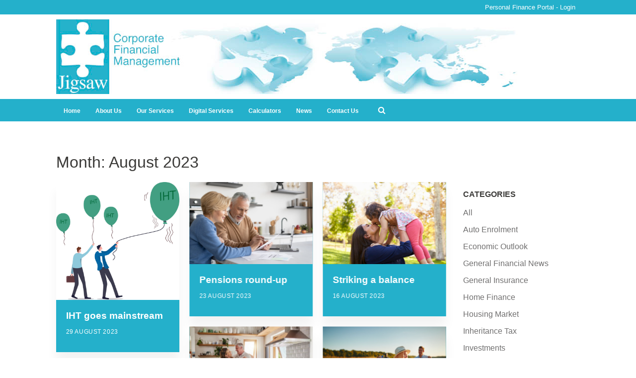

--- FILE ---
content_type: text/html; charset=UTF-8
request_url: https://jigsaw-cfm.co.uk/2023/08/
body_size: 6097
content:
<!DOCTYPE HTML>
<head>
	<title> | 2023 | August</title>
	<meta name="viewport" content="width=device-width, initial-scale=1.0">
	<meta name='robots' content='max-image-preview:large' />
<link rel='dns-prefetch' href='//jigsaw-cfm.co.uk' />
<link rel='stylesheet' id='wp-block-library-css' href='https://jigsaw-cfm.co.uk/wp-includes/css/dist/block-library/style.min.css?ver=8f11e0e95890b121e1390e997307b1e4' type='text/css' media='all' />
<link rel='stylesheet' id='classic-theme-styles-css' href='https://jigsaw-cfm.co.uk/wp-includes/css/classic-themes.min.css?ver=1' type='text/css' media='all' />
<style id='global-styles-inline-css' type='text/css'>
body{--wp--preset--color--black: #000000;--wp--preset--color--cyan-bluish-gray: #abb8c3;--wp--preset--color--white: #ffffff;--wp--preset--color--pale-pink: #f78da7;--wp--preset--color--vivid-red: #cf2e2e;--wp--preset--color--luminous-vivid-orange: #ff6900;--wp--preset--color--luminous-vivid-amber: #fcb900;--wp--preset--color--light-green-cyan: #7bdcb5;--wp--preset--color--vivid-green-cyan: #00d084;--wp--preset--color--pale-cyan-blue: #8ed1fc;--wp--preset--color--vivid-cyan-blue: #0693e3;--wp--preset--color--vivid-purple: #9b51e0;--wp--preset--gradient--vivid-cyan-blue-to-vivid-purple: linear-gradient(135deg,rgba(6,147,227,1) 0%,rgb(155,81,224) 100%);--wp--preset--gradient--light-green-cyan-to-vivid-green-cyan: linear-gradient(135deg,rgb(122,220,180) 0%,rgb(0,208,130) 100%);--wp--preset--gradient--luminous-vivid-amber-to-luminous-vivid-orange: linear-gradient(135deg,rgba(252,185,0,1) 0%,rgba(255,105,0,1) 100%);--wp--preset--gradient--luminous-vivid-orange-to-vivid-red: linear-gradient(135deg,rgba(255,105,0,1) 0%,rgb(207,46,46) 100%);--wp--preset--gradient--very-light-gray-to-cyan-bluish-gray: linear-gradient(135deg,rgb(238,238,238) 0%,rgb(169,184,195) 100%);--wp--preset--gradient--cool-to-warm-spectrum: linear-gradient(135deg,rgb(74,234,220) 0%,rgb(151,120,209) 20%,rgb(207,42,186) 40%,rgb(238,44,130) 60%,rgb(251,105,98) 80%,rgb(254,248,76) 100%);--wp--preset--gradient--blush-light-purple: linear-gradient(135deg,rgb(255,206,236) 0%,rgb(152,150,240) 100%);--wp--preset--gradient--blush-bordeaux: linear-gradient(135deg,rgb(254,205,165) 0%,rgb(254,45,45) 50%,rgb(107,0,62) 100%);--wp--preset--gradient--luminous-dusk: linear-gradient(135deg,rgb(255,203,112) 0%,rgb(199,81,192) 50%,rgb(65,88,208) 100%);--wp--preset--gradient--pale-ocean: linear-gradient(135deg,rgb(255,245,203) 0%,rgb(182,227,212) 50%,rgb(51,167,181) 100%);--wp--preset--gradient--electric-grass: linear-gradient(135deg,rgb(202,248,128) 0%,rgb(113,206,126) 100%);--wp--preset--gradient--midnight: linear-gradient(135deg,rgb(2,3,129) 0%,rgb(40,116,252) 100%);--wp--preset--duotone--dark-grayscale: url('#wp-duotone-dark-grayscale');--wp--preset--duotone--grayscale: url('#wp-duotone-grayscale');--wp--preset--duotone--purple-yellow: url('#wp-duotone-purple-yellow');--wp--preset--duotone--blue-red: url('#wp-duotone-blue-red');--wp--preset--duotone--midnight: url('#wp-duotone-midnight');--wp--preset--duotone--magenta-yellow: url('#wp-duotone-magenta-yellow');--wp--preset--duotone--purple-green: url('#wp-duotone-purple-green');--wp--preset--duotone--blue-orange: url('#wp-duotone-blue-orange');--wp--preset--font-size--small: 13px;--wp--preset--font-size--medium: 20px;--wp--preset--font-size--large: 36px;--wp--preset--font-size--x-large: 42px;--wp--preset--spacing--20: 0.44rem;--wp--preset--spacing--30: 0.67rem;--wp--preset--spacing--40: 1rem;--wp--preset--spacing--50: 1.5rem;--wp--preset--spacing--60: 2.25rem;--wp--preset--spacing--70: 3.38rem;--wp--preset--spacing--80: 5.06rem;}:where(.is-layout-flex){gap: 0.5em;}body .is-layout-flow > .alignleft{float: left;margin-inline-start: 0;margin-inline-end: 2em;}body .is-layout-flow > .alignright{float: right;margin-inline-start: 2em;margin-inline-end: 0;}body .is-layout-flow > .aligncenter{margin-left: auto !important;margin-right: auto !important;}body .is-layout-constrained > .alignleft{float: left;margin-inline-start: 0;margin-inline-end: 2em;}body .is-layout-constrained > .alignright{float: right;margin-inline-start: 2em;margin-inline-end: 0;}body .is-layout-constrained > .aligncenter{margin-left: auto !important;margin-right: auto !important;}body .is-layout-constrained > :where(:not(.alignleft):not(.alignright):not(.alignfull)){max-width: var(--wp--style--global--content-size);margin-left: auto !important;margin-right: auto !important;}body .is-layout-constrained > .alignwide{max-width: var(--wp--style--global--wide-size);}body .is-layout-flex{display: flex;}body .is-layout-flex{flex-wrap: wrap;align-items: center;}body .is-layout-flex > *{margin: 0;}:where(.wp-block-columns.is-layout-flex){gap: 2em;}.has-black-color{color: var(--wp--preset--color--black) !important;}.has-cyan-bluish-gray-color{color: var(--wp--preset--color--cyan-bluish-gray) !important;}.has-white-color{color: var(--wp--preset--color--white) !important;}.has-pale-pink-color{color: var(--wp--preset--color--pale-pink) !important;}.has-vivid-red-color{color: var(--wp--preset--color--vivid-red) !important;}.has-luminous-vivid-orange-color{color: var(--wp--preset--color--luminous-vivid-orange) !important;}.has-luminous-vivid-amber-color{color: var(--wp--preset--color--luminous-vivid-amber) !important;}.has-light-green-cyan-color{color: var(--wp--preset--color--light-green-cyan) !important;}.has-vivid-green-cyan-color{color: var(--wp--preset--color--vivid-green-cyan) !important;}.has-pale-cyan-blue-color{color: var(--wp--preset--color--pale-cyan-blue) !important;}.has-vivid-cyan-blue-color{color: var(--wp--preset--color--vivid-cyan-blue) !important;}.has-vivid-purple-color{color: var(--wp--preset--color--vivid-purple) !important;}.has-black-background-color{background-color: var(--wp--preset--color--black) !important;}.has-cyan-bluish-gray-background-color{background-color: var(--wp--preset--color--cyan-bluish-gray) !important;}.has-white-background-color{background-color: var(--wp--preset--color--white) !important;}.has-pale-pink-background-color{background-color: var(--wp--preset--color--pale-pink) !important;}.has-vivid-red-background-color{background-color: var(--wp--preset--color--vivid-red) !important;}.has-luminous-vivid-orange-background-color{background-color: var(--wp--preset--color--luminous-vivid-orange) !important;}.has-luminous-vivid-amber-background-color{background-color: var(--wp--preset--color--luminous-vivid-amber) !important;}.has-light-green-cyan-background-color{background-color: var(--wp--preset--color--light-green-cyan) !important;}.has-vivid-green-cyan-background-color{background-color: var(--wp--preset--color--vivid-green-cyan) !important;}.has-pale-cyan-blue-background-color{background-color: var(--wp--preset--color--pale-cyan-blue) !important;}.has-vivid-cyan-blue-background-color{background-color: var(--wp--preset--color--vivid-cyan-blue) !important;}.has-vivid-purple-background-color{background-color: var(--wp--preset--color--vivid-purple) !important;}.has-black-border-color{border-color: var(--wp--preset--color--black) !important;}.has-cyan-bluish-gray-border-color{border-color: var(--wp--preset--color--cyan-bluish-gray) !important;}.has-white-border-color{border-color: var(--wp--preset--color--white) !important;}.has-pale-pink-border-color{border-color: var(--wp--preset--color--pale-pink) !important;}.has-vivid-red-border-color{border-color: var(--wp--preset--color--vivid-red) !important;}.has-luminous-vivid-orange-border-color{border-color: var(--wp--preset--color--luminous-vivid-orange) !important;}.has-luminous-vivid-amber-border-color{border-color: var(--wp--preset--color--luminous-vivid-amber) !important;}.has-light-green-cyan-border-color{border-color: var(--wp--preset--color--light-green-cyan) !important;}.has-vivid-green-cyan-border-color{border-color: var(--wp--preset--color--vivid-green-cyan) !important;}.has-pale-cyan-blue-border-color{border-color: var(--wp--preset--color--pale-cyan-blue) !important;}.has-vivid-cyan-blue-border-color{border-color: var(--wp--preset--color--vivid-cyan-blue) !important;}.has-vivid-purple-border-color{border-color: var(--wp--preset--color--vivid-purple) !important;}.has-vivid-cyan-blue-to-vivid-purple-gradient-background{background: var(--wp--preset--gradient--vivid-cyan-blue-to-vivid-purple) !important;}.has-light-green-cyan-to-vivid-green-cyan-gradient-background{background: var(--wp--preset--gradient--light-green-cyan-to-vivid-green-cyan) !important;}.has-luminous-vivid-amber-to-luminous-vivid-orange-gradient-background{background: var(--wp--preset--gradient--luminous-vivid-amber-to-luminous-vivid-orange) !important;}.has-luminous-vivid-orange-to-vivid-red-gradient-background{background: var(--wp--preset--gradient--luminous-vivid-orange-to-vivid-red) !important;}.has-very-light-gray-to-cyan-bluish-gray-gradient-background{background: var(--wp--preset--gradient--very-light-gray-to-cyan-bluish-gray) !important;}.has-cool-to-warm-spectrum-gradient-background{background: var(--wp--preset--gradient--cool-to-warm-spectrum) !important;}.has-blush-light-purple-gradient-background{background: var(--wp--preset--gradient--blush-light-purple) !important;}.has-blush-bordeaux-gradient-background{background: var(--wp--preset--gradient--blush-bordeaux) !important;}.has-luminous-dusk-gradient-background{background: var(--wp--preset--gradient--luminous-dusk) !important;}.has-pale-ocean-gradient-background{background: var(--wp--preset--gradient--pale-ocean) !important;}.has-electric-grass-gradient-background{background: var(--wp--preset--gradient--electric-grass) !important;}.has-midnight-gradient-background{background: var(--wp--preset--gradient--midnight) !important;}.has-small-font-size{font-size: var(--wp--preset--font-size--small) !important;}.has-medium-font-size{font-size: var(--wp--preset--font-size--medium) !important;}.has-large-font-size{font-size: var(--wp--preset--font-size--large) !important;}.has-x-large-font-size{font-size: var(--wp--preset--font-size--x-large) !important;}
.wp-block-navigation a:where(:not(.wp-element-button)){color: inherit;}
:where(.wp-block-columns.is-layout-flex){gap: 2em;}
.wp-block-pullquote{font-size: 1.5em;line-height: 1.6;}
</style>
<link rel='stylesheet' id='tomd-blog-styles-css' href='https://jigsaw-cfm.co.uk/wp-content/plugins/tomd-newsletter-integration/assets/css/tomd-blog-styles.css?ver=210511-112101' type='text/css' media='all' />
<link rel='stylesheet' id='dashicons-css' href='https://jigsaw-cfm.co.uk/wp-includes/css/dashicons.min.css?ver=8f11e0e95890b121e1390e997307b1e4' type='text/css' media='all' />
<link rel='stylesheet' id='theme-style-css' href='https://jigsaw-cfm.co.uk/wp-content/themes/tomd-alpha-plus/assets/css/style.min.css?ver=1620732110' type='text/css' media='all' />
<script type='text/javascript' src='https://jigsaw-cfm.co.uk/wp-includes/js/jquery/jquery.min.js?ver=3.6.1' id='jquery-core-js'></script>
<script type='text/javascript' src='https://jigsaw-cfm.co.uk/wp-includes/js/jquery/jquery-migrate.min.js?ver=3.3.2' id='jquery-migrate-js'></script>
<link rel="https://api.w.org/" href="https://jigsaw-cfm.co.uk/wp-json/" /><link rel="EditURI" type="application/rsd+xml" title="RSD" href="https://jigsaw-cfm.co.uk/xmlrpc.php?rsd" />
<link rel="wlwmanifest" type="application/wlwmanifest+xml" href="https://jigsaw-cfm.co.uk/wp-includes/wlwmanifest.xml" />


	<style>

		body {
			font-family: Tahoma,Verdana,Segoe,sans-serif;
		}

		
			body {
				border-top-color: #24b0cb;
			}

			.top p span {
				color: #24b0cb;
			}

			.site-head ul.navigation li.current_page_item a,
            .site-head ul.navigation li.current_page_parent a,
            .site-head ul.navigation li.current-page-ancestor a {
				border-bottom-color: #24b0cb;
			}


			.site-head ul.navigation li:hover a {
				border-top-color: #24b0cb;
			}

			a {
				color: #24b0cb;
			}

			.customisable-highlight {
				color: #24b0cb!important;
			}

			.content blockquote {
				border-left-color: #24b0cb;
			}

			.button {
				background-color: #24b0cb;
			}

			.button.button--dark:hover {
				background-color: #24b0cb;
			}

			.icons .icon i {
				font-size: 36px;
				margin-bottom: 10px;
				color: #24b0cb;
			}

			.info-bar {
				background-color: #24b0cb;
			}

			.steps span.number {
				background-color: #24b0cb;
			}

			.steps .step-container .step:after {
				background-color: #24b0cb;
			}

			.content ul li:before {
				background-color: #24b0cb;
			}

			article a.page-link h2 {
				color: #24b0cb;
			}

			.pagination span {
				background-color: #24b0cb;
			}

			.pagination a:hover {
				background-color: #24b0cb;
			}

			.mobile-menu-button {
				background-color: #24b0cb;
			}

			.mobile-menu-button:hover .bar {
				background-color: #24b0cb;
			}

			ul.mobile-nav li.current_page_item a {
				color: #24b0cb;
			}

            header .main-nav,
            header .main-nav ul,
            header .main-nav ul li.current-menu-item,
            header .main-nav ul li,
            header .main-nav ul li:hover,
            header .main-nav ul ul{
                background: #24b0cb;
            }

            .slick-dots li.slick-active button {
                background-color: #24b0cb ;
            }

			
	</style>

	
	<style>

		
		/* output custom styles */

		.article-card {
			background-color: #24b0cb;
		}

		.article-card.article-card--no-thumbnail:hover {
			background-color: #24b0cb;
		}

		.numbered-pagination .page-numbers.current {
			background-color: #24b0cb;
		}

		.numbered-pagination .page-numbers:hover {
			color: #24b0cb;
		}

		.blog-template .blog-template__hero-img.blog-template__hero-img--no-thumb {
			background-color: #24b0cb;
		}

		
	</style>

	<style>

		
		/* output custom styles */

		header .top-banner-header {
			background-color: #24b0cb;
		}

		header .main-nav {
			background-color: #24b0cb;
		}

				header .contact-details .contact-details__item a {
			color: #24b0cb;
		}
				header .social-icons .fa {
			color: #24b0cb;
		}

		.image-boxes .image-box.image-box--contact {
			background-color: #24b0cb;
		}

		.previous-button a,
		.next-button a {
			background: #24b0cb;
		}

		
		/* primary font choice */

		
		body {
			font-family: Tahoma,Verdana,Segoe,sans-serif;
		}

		/* secondary font choice */

		
		.telephone-header,
		.email-header,
		.single-slide .hero__content h1,
		h1,
		.top-footer {
			font-family: Tahoma,Verdana,Segoe,sans-serif;
		}

	</style>

		<style type="text/css" id="wp-custom-css">
			header .col-md-6 {
    float: left;
    display: block;
    margin-right: 2.35765%;
    width: 100%;
}
header .col-sm-1.col-tp-3.col-md-6 {
    display: none;
	
}

.logo-branding {
    padding-bottom: 10px;
    padding-top: 10px; }


.single-slide .hero__content p {
    font-size: 20px;
    color: #fff;
    font-weight: 100;
    margin-bottom: 0;
    margin-top: 0;
}

.single-slide .hero__content {
text-shadow: 1px 1px 1px #333;}

.single-slide .hero__content .button_container a {
    background: rgba(36, 176, 203, 0.6);
}

img.tool-image {
    border: 2px dotted #000;
}
		</style>
		</head>
<body class="archive date site-level-4">
		
		<div class="container">
	<div class="row">
		<ul id="menu-main-menu" class="mobile-nav"><li id="menu-item-21" class="menu-item menu-item-type-post_type menu-item-object-page menu-item-home menu-item-21"><a href="https://jigsaw-cfm.co.uk/">Home</a></li>
<li id="menu-item-20" class="menu-item menu-item-type-post_type menu-item-object-page menu-item-20"><a href="https://jigsaw-cfm.co.uk/about-us/">About Us</a></li>
<li id="menu-item-19" class="menu-item menu-item-type-post_type menu-item-object-page menu-item-19"><a href="https://jigsaw-cfm.co.uk/our-services/">Our Services</a></li>
<li id="menu-item-16" class="menu-item menu-item-type-post_type menu-item-object-page menu-item-16"><a href="https://jigsaw-cfm.co.uk/digital-services/">Digital Services</a></li>
<li id="menu-item-17" class="menu-item menu-item-type-post_type menu-item-object-page menu-item-17"><a href="https://jigsaw-cfm.co.uk/calculators/">Calculators</a></li>
<li id="menu-item-78" class="menu-item menu-item-type-post_type menu-item-object-page current_page_parent menu-item-78"><a href="https://jigsaw-cfm.co.uk/news/">News</a></li>
<li id="menu-item-18" class="menu-item menu-item-type-post_type menu-item-object-page menu-item-18"><a href="https://jigsaw-cfm.co.uk/contact/">Contact Us</a></li>
</ul>	</div>
</div>
		<header class="site-head">

			<div class="top-banner-header">
				<div class="container">
					<div class="row">
						<div class="top-header-wrapper ">

	<div class="header__buttons header-element">

		
		<div class="third-party-area header-element modal">

			<label for="top-header-modal-1" class="button">
				<div class=" modal-trigger ">Personal Finance Portal - Login</div>
			</label>

			<input class="modal-state" id="top-header-modal-1" type="checkbox" />

			<div class="modal-fade-screen">
				<div class="modal-inner">
					<div class="modal-close" for="top-header-modal-1"></div>

					<p>You are now leaving the Jigsaw Corporate Financial Management Ltd website, and are being connected to a third party web site. Please note that Jigsaw Corporate Financial Management Ltd is not responsible for the information, content or product(s) found on third party web sites.</p>
					<a class="button button--primary" href="https://jigsaw-ifa.mypfp.co.uk/" target="_blank" data-izimodal-close="">Personal Finance Portal - Login</a>

				</div>
			</div>

		</div><!-- // modal -->

		
	</div><!-- // header__buttons header-element -->

</div>					</div>
				</div>
			</div>

		
			<div class="logo-branding">
				<div class="container">
					<div class="row">
						<div class="col-sm-3 col-tp-4 col-md-6">
							
							
<!-- Make retina -->
<a class="logo" href="https://jigsaw-cfm.co.uk">
	<img 
		src="https://jigsaw-ifasites.simplycluster1-web7.kin.tomdsites.co.uk/wp-content/uploads/sites/922/2018/06/Jigsaw3.jpg"
		alt="Jigsaw Corporate Financial Management Ltd Logo">
</a>
						</div>

						<div class="col-sm-1 col-tp-3 col-md-6">

							
							<div class="contact-details">

								<span class="contact-details__item telephone-header">
									<a href="tel:02380004444"><i class="fa fa-phone"></i> <span class="contact-details__item__text">02380 004 444</span></a>
								</span>

								<span class="contact-details__item email-header">
									<a href="mailto:enquiries@jigsaw-ifa.biz"><i class="fa fa-envelope"></i> <span class="contact-details__item__text">enquiries@jigsaw-ifa.biz</span></a>
								</span>

							</div>

						</div>
					</div>
				</div>
			</div>

			<div class="main-nav">
				<div class="main-nav-inner">
					<div class="col-md-12 nav--left-align">

						<ul id="menu-main-menu-1" class="navigation"><li class="menu-item menu-item-type-post_type menu-item-object-page menu-item-home menu-item-21"><a href="https://jigsaw-cfm.co.uk/">Home</a></li>
<li class="menu-item menu-item-type-post_type menu-item-object-page menu-item-20"><a href="https://jigsaw-cfm.co.uk/about-us/">About Us</a></li>
<li class="menu-item menu-item-type-post_type menu-item-object-page menu-item-19"><a href="https://jigsaw-cfm.co.uk/our-services/">Our Services</a></li>
<li class="menu-item menu-item-type-post_type menu-item-object-page menu-item-16"><a href="https://jigsaw-cfm.co.uk/digital-services/">Digital Services</a></li>
<li class="menu-item menu-item-type-post_type menu-item-object-page menu-item-17"><a href="https://jigsaw-cfm.co.uk/calculators/">Calculators</a></li>
<li class="menu-item menu-item-type-post_type menu-item-object-page current_page_parent menu-item-78"><a href="https://jigsaw-cfm.co.uk/news/">News</a></li>
<li class="menu-item menu-item-type-post_type menu-item-object-page menu-item-18"><a href="https://jigsaw-cfm.co.uk/contact/">Contact Us</a></li>
</ul>
						
		<div class="search-box header-element">

			<form class="search-box__form" action="https://jigsaw-cfm.co.uk" method="get">

				<input type="text" name="s" placeholder="Search...">

				<button class="search-box__button" type="submit"><i class="fa fa-search"></i></button>

			</form>

		</div>

	
						<div class="mobile-menu-button">
							<div class="bar"></div>
							<div class="bar"></div>
							<div class="bar"></div>
						</div>

						<div class="social-icons">
							




						</div>
						
					</div>
				</div>
			</div>	
			
		</header>

		<!--
This is the archive.php template generated from the TOMD Newsletter Integration plugin.
-->
<div class="blog_entry">

		<div class="container">

			<div class="row">

				<div class="col-sm-8">

					<h1><h1 class="page-title">Month: <span>August 2023</span></h1></h1>

				</div>

			</div>

			<div class="row">

				<div class="col-sm-8 col-md-9 col-lg-9 post-content">

					<div class="row masonry-grid">

						<!--
This is article-card.php from the newsletters plugin.
-->
<a href="https://jigsaw-cfm.co.uk/iht-goes-mainstream/" class="article-card masonry-grid__card  article-card--has-thumbnail">

	
			<div class="article-card__image">

				
						<img src="https://cdn.contentdeployment.co.uk/wp-content/uploads/2023/08/29115655/GettyImages-1270371930-1-768x735.jpg" alt="">

					
			</div>

		
	<div class="article-card__text">	

		
		<h3 class="article-card__title">IHT goes mainstream</h3>

		<div class="article-card__meta">
			<p>29 August 2023</p>
		</div>

	</div>

</a>
<!--
This is article-card.php from the newsletters plugin.
-->
<a href="https://jigsaw-cfm.co.uk/pensions-round-up-2/" class="article-card masonry-grid__card  article-card--has-thumbnail">

	
			<div class="article-card__image">

				
						<img src="https://cdn.contentdeployment.co.uk/wp-content/uploads/2023/08/23133639/GettyImages-1411172371-768x512.jpg" alt="">

					
			</div>

		
	<div class="article-card__text">	

		
		<h3 class="article-card__title">Pensions round-up </h3>

		<div class="article-card__meta">
			<p>23 August 2023</p>
		</div>

	</div>

</a>
<!--
This is article-card.php from the newsletters plugin.
-->
<a href="https://jigsaw-cfm.co.uk/striking-a-balance/" class="article-card masonry-grid__card  article-card--has-thumbnail">

	
			<div class="article-card__image">

				
						<img src="https://cdn.contentdeployment.co.uk/wp-content/uploads/2023/08/16150245/GettyImages-620382082-768x512.jpg" alt="">

					
			</div>

		
	<div class="article-card__text">	

		
		<h3 class="article-card__title">Striking a balance </h3>

		<div class="article-card__meta">
			<p>16 August 2023</p>
		</div>

	</div>

</a>
<!--
This is article-card.php from the newsletters plugin.
-->
<a href="https://jigsaw-cfm.co.uk/your-retirement-dont-do-it-a-disservice/" class="article-card masonry-grid__card  article-card--has-thumbnail">

	
			<div class="article-card__image">

				
						<img src="https://cdn.contentdeployment.co.uk/wp-content/uploads/2023/08/16144603/8bc9a3ac-1ee6-42c2-a91d-b7ccfa014aa6-768x504.jpg" alt="">

					
			</div>

		
	<div class="article-card__text">	

		
		<h3 class="article-card__title">Your retirement – don’t do it a disservice </h3>

		<div class="article-card__meta">
			<p>16 August 2023</p>
		</div>

	</div>

</a>
<!--
This is article-card.php from the newsletters plugin.
-->
<a href="https://jigsaw-cfm.co.uk/summer-retirement-round-up-developing-a-coherent-strategy/" class="article-card masonry-grid__card  article-card--has-thumbnail">

	
			<div class="article-card__image">

				
						<img src="https://cdn.contentdeployment.co.uk/wp-content/uploads/2023/08/08125931/GettyImages-1009679806-1-768x512.jpg" alt="">

					
			</div>

		
	<div class="article-card__text">	

		
		<h3 class="article-card__title">Summer retirement round-up – developing a coherent strategy</h3>

		<div class="article-card__meta">
			<p>8 August 2023</p>
		</div>

	</div>

</a>

					</div>

					<div class="numbered-pagination"></div>
				</div>

				<div class="col-sm-4 col-md-3 col-lg-3">

					
<div class="post-sidebar">

	
		<div class="widget">

			<h2 class="widget__title">Categories</h2>

			<ul>

					<li class="cat-item cat-item-4"><a href="https://jigsaw-cfm.co.uk/category/all/">All</a>
</li>
	<li class="cat-item cat-item-21"><a href="https://jigsaw-cfm.co.uk/category/auto-enrolment/">Auto Enrolment</a>
</li>
	<li class="cat-item cat-item-11"><a href="https://jigsaw-cfm.co.uk/category/economic-outlook/">Economic Outlook</a>
</li>
	<li class="cat-item cat-item-24"><a href="https://jigsaw-cfm.co.uk/category/general-financial-news/">General Financial News</a>
</li>
	<li class="cat-item cat-item-8"><a href="https://jigsaw-cfm.co.uk/category/general-insurance/">General Insurance</a>
</li>
	<li class="cat-item cat-item-18"><a href="https://jigsaw-cfm.co.uk/category/home-finance/">Home Finance</a>
</li>
	<li class="cat-item cat-item-15"><a href="https://jigsaw-cfm.co.uk/category/housing-market/">Housing Market</a>
</li>
	<li class="cat-item cat-item-5"><a href="https://jigsaw-cfm.co.uk/category/inheritance-tax/">Inheritance Tax</a>
</li>
	<li class="cat-item cat-item-7"><a href="https://jigsaw-cfm.co.uk/category/investments/">Investments</a>
</li>
	<li class="cat-item cat-item-3"><a href="https://jigsaw-cfm.co.uk/category/managing-your-money/">Managing your money</a>
</li>
	<li class="cat-item cat-item-19"><a href="https://jigsaw-cfm.co.uk/category/money/">Money</a>
</li>
	<li class="cat-item cat-item-16"><a href="https://jigsaw-cfm.co.uk/category/mortgages/">Mortgages</a>
</li>
	<li class="cat-item cat-item-27"><a href="https://jigsaw-cfm.co.uk/category/mortgages-general-property-news/">Mortgages &amp; General Property News</a>
</li>
	<li class="cat-item cat-item-6"><a href="https://jigsaw-cfm.co.uk/category/pensions/">Pensions</a>
</li>
	<li class="cat-item cat-item-22"><a href="https://jigsaw-cfm.co.uk/category/pensions-retirement/">Pensions &amp; Retirement</a>
</li>
	<li class="cat-item cat-item-12"><a href="https://jigsaw-cfm.co.uk/category/protection/">Protection</a>
</li>
	<li class="cat-item cat-item-9"><a href="https://jigsaw-cfm.co.uk/category/retirement/">Retirement</a>
</li>
	<li class="cat-item cat-item-10"><a href="https://jigsaw-cfm.co.uk/category/savings/">Savings</a>
</li>
	<li class="cat-item cat-item-23"><a href="https://jigsaw-cfm.co.uk/category/savings-investments/">Savings &amp; Investments</a>
</li>
	<li class="cat-item cat-item-26"><a href="https://jigsaw-cfm.co.uk/category/savings-and-investments/">Savings and Investments</a>
</li>
	<li class="cat-item cat-item-20"><a href="https://jigsaw-cfm.co.uk/category/the-week-in-review/">The Week In Review</a>
</li>
	<li class="cat-item cat-item-1"><a href="https://jigsaw-cfm.co.uk/category/uncategorised/">Uncategorised</a>
</li>
	<li class="cat-item cat-item-17"><a href="https://jigsaw-cfm.co.uk/category/wealth/">Wealth</a>
</li>
	<li class="cat-item cat-item-25"><a href="https://jigsaw-cfm.co.uk/category/wills-trusts-iht/">Wills, Trusts &amp; IHT</a>
</li>

			</ul>

		</div><!-- .widget -->

	
		<div class="widget">

			<h2 class="widget__title">Archives</h2>

			<ul>	<li><a href='https://jigsaw-cfm.co.uk/2026/01/'>January 2026</a></li>
	<li><a href='https://jigsaw-cfm.co.uk/2025/12/'>December 2025</a></li>
	<li><a href='https://jigsaw-cfm.co.uk/2025/11/'>November 2025</a></li>
	<li><a href='https://jigsaw-cfm.co.uk/2025/10/'>October 2025</a></li>
	<li><a href='https://jigsaw-cfm.co.uk/2025/09/'>September 2025</a></li>
	<li><a href='https://jigsaw-cfm.co.uk/2025/08/'>August 2025</a></li>
	<li><a href='https://jigsaw-cfm.co.uk/2025/07/'>July 2025</a></li>
	<li><a href='https://jigsaw-cfm.co.uk/2025/06/'>June 2025</a></li>
	<li><a href='https://jigsaw-cfm.co.uk/2025/05/'>May 2025</a></li>
	<li><a href='https://jigsaw-cfm.co.uk/2025/04/'>April 2025</a></li>
	<li><a href='https://jigsaw-cfm.co.uk/2025/03/'>March 2025</a></li>
	<li><a href='https://jigsaw-cfm.co.uk/2025/02/'>February 2025</a></li>
	<li><a href='https://jigsaw-cfm.co.uk/2025/01/'>January 2025</a></li>
	<li><a href='https://jigsaw-cfm.co.uk/2024/12/'>December 2024</a></li>
	<li><a href='https://jigsaw-cfm.co.uk/2024/11/'>November 2024</a></li>
	<li><a href='https://jigsaw-cfm.co.uk/2024/10/'>October 2024</a></li>
	<li><a href='https://jigsaw-cfm.co.uk/2024/09/'>September 2024</a></li>
	<li><a href='https://jigsaw-cfm.co.uk/2024/08/'>August 2024</a></li>
	<li><a href='https://jigsaw-cfm.co.uk/2024/07/'>July 2024</a></li>
	<li><a href='https://jigsaw-cfm.co.uk/2024/06/'>June 2024</a></li>
	<li><a href='https://jigsaw-cfm.co.uk/2024/05/'>May 2024</a></li>
	<li><a href='https://jigsaw-cfm.co.uk/2024/04/'>April 2024</a></li>
	<li><a href='https://jigsaw-cfm.co.uk/2024/03/'>March 2024</a></li>
	<li><a href='https://jigsaw-cfm.co.uk/2024/02/'>February 2024</a></li>
	<li><a href='https://jigsaw-cfm.co.uk/2024/01/'>January 2024</a></li>
	<li><a href='https://jigsaw-cfm.co.uk/2023/12/'>December 2023</a></li>
	<li><a href='https://jigsaw-cfm.co.uk/2023/11/'>November 2023</a></li>
	<li><a href='https://jigsaw-cfm.co.uk/2023/10/'>October 2023</a></li>
	<li><a href='https://jigsaw-cfm.co.uk/2023/09/'>September 2023</a></li>
	<li><a href='https://jigsaw-cfm.co.uk/2023/08/' aria-current="page">August 2023</a></li>
	<li><a href='https://jigsaw-cfm.co.uk/2023/07/'>July 2023</a></li>
	<li><a href='https://jigsaw-cfm.co.uk/2023/06/'>June 2023</a></li>
	<li><a href='https://jigsaw-cfm.co.uk/2023/05/'>May 2023</a></li>
	<li><a href='https://jigsaw-cfm.co.uk/2023/04/'>April 2023</a></li>
	<li><a href='https://jigsaw-cfm.co.uk/2023/03/'>March 2023</a></li>
	<li><a href='https://jigsaw-cfm.co.uk/2023/02/'>February 2023</a></li>
	<li><a href='https://jigsaw-cfm.co.uk/2023/01/'>January 2023</a></li>
	<li><a href='https://jigsaw-cfm.co.uk/2022/12/'>December 2022</a></li>
	<li><a href='https://jigsaw-cfm.co.uk/2022/11/'>November 2022</a></li>
	<li><a href='https://jigsaw-cfm.co.uk/2022/10/'>October 2022</a></li>
	<li><a href='https://jigsaw-cfm.co.uk/2022/09/'>September 2022</a></li>
	<li><a href='https://jigsaw-cfm.co.uk/2022/08/'>August 2022</a></li>
	<li><a href='https://jigsaw-cfm.co.uk/2022/07/'>July 2022</a></li>
	<li><a href='https://jigsaw-cfm.co.uk/2022/06/'>June 2022</a></li>
	<li><a href='https://jigsaw-cfm.co.uk/2022/05/'>May 2022</a></li>
	<li><a href='https://jigsaw-cfm.co.uk/2022/04/'>April 2022</a></li>
	<li><a href='https://jigsaw-cfm.co.uk/2022/03/'>March 2022</a></li>
	<li><a href='https://jigsaw-cfm.co.uk/2022/02/'>February 2022</a></li>
	<li><a href='https://jigsaw-cfm.co.uk/2022/01/'>January 2022</a></li>
	<li><a href='https://jigsaw-cfm.co.uk/2021/12/'>December 2021</a></li>
	<li><a href='https://jigsaw-cfm.co.uk/2021/11/'>November 2021</a></li>
	<li><a href='https://jigsaw-cfm.co.uk/2021/10/'>October 2021</a></li>
	<li><a href='https://jigsaw-cfm.co.uk/2021/09/'>September 2021</a></li>
	<li><a href='https://jigsaw-cfm.co.uk/2021/08/'>August 2021</a></li>
	<li><a href='https://jigsaw-cfm.co.uk/2021/07/'>July 2021</a></li>
	<li><a href='https://jigsaw-cfm.co.uk/2021/06/'>June 2021</a></li>
	<li><a href='https://jigsaw-cfm.co.uk/2021/05/'>May 2021</a></li>
	<li><a href='https://jigsaw-cfm.co.uk/2021/04/'>April 2021</a></li>
	<li><a href='https://jigsaw-cfm.co.uk/2021/03/'>March 2021</a></li>
	<li><a href='https://jigsaw-cfm.co.uk/2021/02/'>February 2021</a></li>
	<li><a href='https://jigsaw-cfm.co.uk/2021/01/'>January 2021</a></li>
	<li><a href='https://jigsaw-cfm.co.uk/2020/12/'>December 2020</a></li>
	<li><a href='https://jigsaw-cfm.co.uk/2020/11/'>November 2020</a></li>
	<li><a href='https://jigsaw-cfm.co.uk/2020/10/'>October 2020</a></li>
	<li><a href='https://jigsaw-cfm.co.uk/2020/09/'>September 2020</a></li>
	<li><a href='https://jigsaw-cfm.co.uk/2020/08/'>August 2020</a></li>
	<li><a href='https://jigsaw-cfm.co.uk/2020/07/'>July 2020</a></li>
	<li><a href='https://jigsaw-cfm.co.uk/2020/06/'>June 2020</a></li>
	<li><a href='https://jigsaw-cfm.co.uk/2020/05/'>May 2020</a></li>
	<li><a href='https://jigsaw-cfm.co.uk/2020/04/'>April 2020</a></li>
	<li><a href='https://jigsaw-cfm.co.uk/2020/03/'>March 2020</a></li>
	<li><a href='https://jigsaw-cfm.co.uk/2020/02/'>February 2020</a></li>
	<li><a href='https://jigsaw-cfm.co.uk/2020/01/'>January 2020</a></li>
	<li><a href='https://jigsaw-cfm.co.uk/2019/12/'>December 2019</a></li>
	<li><a href='https://jigsaw-cfm.co.uk/2019/11/'>November 2019</a></li>
	<li><a href='https://jigsaw-cfm.co.uk/2019/10/'>October 2019</a></li>
	<li><a href='https://jigsaw-cfm.co.uk/2019/09/'>September 2019</a></li>
	<li><a href='https://jigsaw-cfm.co.uk/2019/08/'>August 2019</a></li>
	<li><a href='https://jigsaw-cfm.co.uk/2019/07/'>July 2019</a></li>
	<li><a href='https://jigsaw-cfm.co.uk/2019/06/'>June 2019</a></li>
	<li><a href='https://jigsaw-cfm.co.uk/2019/05/'>May 2019</a></li>
	<li><a href='https://jigsaw-cfm.co.uk/2019/04/'>April 2019</a></li>
	<li><a href='https://jigsaw-cfm.co.uk/2019/03/'>March 2019</a></li>
	<li><a href='https://jigsaw-cfm.co.uk/2019/02/'>February 2019</a></li>
	<li><a href='https://jigsaw-cfm.co.uk/2019/01/'>January 2019</a></li>
	<li><a href='https://jigsaw-cfm.co.uk/2018/12/'>December 2018</a></li>
	<li><a href='https://jigsaw-cfm.co.uk/2018/11/'>November 2018</a></li>
	<li><a href='https://jigsaw-cfm.co.uk/2018/10/'>October 2018</a></li>
	<li><a href='https://jigsaw-cfm.co.uk/2018/09/'>September 2018</a></li>
	<li><a href='https://jigsaw-cfm.co.uk/2018/08/'>August 2018</a></li>
	<li><a href='https://jigsaw-cfm.co.uk/2018/07/'>July 2018</a></li>
	<li><a href='https://jigsaw-cfm.co.uk/2018/06/'>June 2018</a></li>
	<li><a href='https://jigsaw-cfm.co.uk/2018/05/'>May 2018</a></li>
	<li><a href='https://jigsaw-cfm.co.uk/2018/04/'>April 2018</a></li>
	<li><a href='https://jigsaw-cfm.co.uk/2018/03/'>March 2018</a></li>
	<li><a href='https://jigsaw-cfm.co.uk/2018/02/'>February 2018</a></li>
	<li><a href='https://jigsaw-cfm.co.uk/2018/01/'>January 2018</a></li>
	<li><a href='https://jigsaw-cfm.co.uk/2017/12/'>December 2017</a></li>
	<li><a href='https://jigsaw-cfm.co.uk/2017/10/'>October 2017</a></li>
</ul>

		</div>

			
	<div class="dynamic-sidebar">
			</div>

</div><!-- // post-sidebar -->

				</div>

			</div>
			
		</div>
	</div>

<footer>
	<div class="top-footer">
		<div class="container">
			<div class="row">
				<div class="col-md-4 col-xs-12 footer-block">
										
						
						<div class="address-section">
							<p>Suite 1 Kingfisher House,<br />
Rownhams Lane,<br />
North Baddesley,<br />
Southampton,<br />
Hampshire,<br />
SO52 9LP</p>
						</div>

						<div class="contact-details">
							<p><i class="fa-phone fa"></i>&nbsp;<a href="tel:02380 004 444">02380 004 444</a></p>
							<p><i class="fa-envelope fa"></i>&nbsp;<a href="mailto:enquiries@jigsaw-ifa.biz">enquiries@jigsaw-ifa.biz</a></p>
						</div>

										</div>

				<div class="col-md-4 col-xs-12 footer-block">
									</div>

				<div class="col-md-4 col-xs-12 footer-block">
									</div>
			</div>
		</div>
	</div>

	<div class="nav-social-footer">
		<div class="container">
			<div class="row">
				<div class="col-md-8 col-xs-12">
					<div class="footer-nav">
											</div>
				</div>

				<div class="col-md-4 col-xs-12">
					<div class="footer-social">
						<div class="social-icons">
							




						</div>
					</div>
				</div>
			</div>
		</div>
	</div>

	<div class="copyright-area">
		<div class="container">
			<div class="row">
				<p>Jigsaw Corporate Financial Management Limited is registered in England and Wales no. 7238543. Registered office, Suite 1 Kingfisher House, Rownhams Lane, North Baddesley, Southampton, Hampshire, SO52 9LP.</p>
<p>Authorised and regulated by the Financial Conduct Authority. Jigsaw Corporate Financial Management Limited is entered on the Financial Services Register <a href="https://register.fca.org.uk/">https://register.fca.org.uk/</a> under reference 528086.</p>
<p>If you wish to register a complaint, please write to <a href="mailto:enquiries@jigsaw-ifa.biz">enquiries@jigsaw-ifa.biz</a> or telephone<strong> 02380 004 444</strong></p>
<p>A summary of our internal complaints handling procedures for the reasonable and prompt handling of complaints is available on request and if you cannot settle your complaint with us, you may be entitled to refer it to the Financial Ombudsman Service at <a href="https://www.financial-ombudsman.org.uk/">www.financial-ombudsman.org.uk</a> or by contacting them on 0800 0234 567.</p>
<p>© Copyright 2018 Jigsaw Corporate Financial Management Limited. All rights reserved. <a href="/cookie-policy/">Cookie Policy</a> | <a class="privacy-policy" href="https://jigsaw-cfm.co.uk/privacy-policy/">Privacy Notice</a></p>
			</div>
		</div>
	</div>
</footer>

<script type='text/javascript' src='https://jigsaw-cfm.co.uk/wp-content/plugins/tomd-newsletter-integration/assets/js/source/isotope.js?ver=210511-112101' id='tomd_nl_isotope-js'></script>
<script type='text/javascript' src='https://jigsaw-cfm.co.uk/wp-content/plugins/tomd-newsletter-integration/assets/js/tomd-blog.js?ver=210511-112101' id='tomd-blog-script-js'></script>
<script type='text/javascript' src='//maps.google.com/maps/api/js?key=AIzaSyC2pyt1adP_JTeFJTyagQlncQ8MPH9HqTY' id='gmaps-js'></script>
<script type='text/javascript' src='https://jigsaw-cfm.co.uk/wp-content/themes/tomd-alpha-plus/assets/js/min/footer-scripts-min.js?ver=1620732111' id='footer-scripts-js'></script>
<script type='text/javascript' src='https://jigsaw-cfm.co.uk/wp-content/plugins/wp-gallery-custom-links/wp-gallery-custom-links.js?ver=1.1' id='wp-gallery-custom-links-js-js'></script>
</body>
</html>